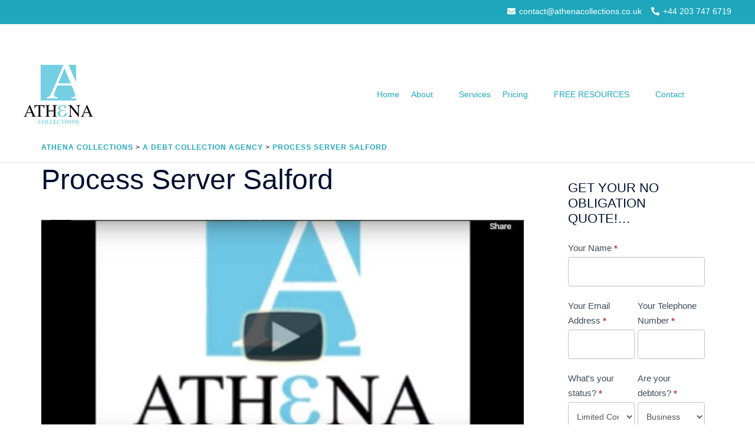

--- FILE ---
content_type: text/css; charset=utf-8
request_url: https://www.athenacollections.co.uk/wp-content/cache/autoptimize/autoptimize_single_5683e519c9d8bdb04fa40aa42d28d007.php?ver=6.9
body_size: 845
content:
.so-widget-sow-social-media-buttons-atom-4d6fa2d583fb .social-media-button-container{zoom:1;text-align:center}.so-widget-sow-social-media-buttons-atom-4d6fa2d583fb .social-media-button-container:before{content:'';display:block}.so-widget-sow-social-media-buttons-atom-4d6fa2d583fb .social-media-button-container:after{content:'';display:table;clear:both}@media (max-width:780px){.so-widget-sow-social-media-buttons-atom-4d6fa2d583fb .social-media-button-container{text-align:center}}.so-widget-sow-social-media-buttons-atom-4d6fa2d583fb .sow-social-media-button-linkedin-0{border:1px solid;-webkit-box-shadow:inset 0 1px 0 rgba(255,255,255,.2),0 1px 2px rgba(0,0,0,.065);-moz-box-shadow:inset 0 1px 0 rgba(255,255,255,.2),0 1px 2px rgba(0,0,0,.065);box-shadow:inset 0 1px 0 rgba(255,255,255,.2),0 1px 2px rgba(0,0,0,.065);text-shadow:0 1px 0 rgba(0,0,0,.05);border-color:#014b72 #014568 #003b59;background:#0177b4;background:-webkit-gradient(linear,left bottom,left top,color-stop(0,#015581),color-stop(1,#0177b4));background:-ms-linear-gradient(bottom,#015581,#0177b4);background:-moz-linear-gradient(center bottom,#015581 0%,#0177b4 100%);background:-o-linear-gradient(#0177b4,#015581);filter:progid:DXImageTransform.Microsoft.gradient(startColorstr='#0177b4',endColorstr='#015581',GradientType=0);color:#fff !important}.so-widget-sow-social-media-buttons-atom-4d6fa2d583fb .sow-social-media-button-linkedin-0.ow-button-hover:focus,.so-widget-sow-social-media-buttons-atom-4d6fa2d583fb .sow-social-media-button-linkedin-0.ow-button-hover:hover{background:#017ebe;background:-webkit-gradient(linear,left bottom,left top,color-stop(0,#015c8b),color-stop(1,#017ebe));background:-ms-linear-gradient(bottom,#015c8b,#017ebe);background:-moz-linear-gradient(center bottom,#015c8b 0%,#017ebe 100%);background:-o-linear-gradient(#017ebe,#015c8b);filter:progid:DXImageTransform.Microsoft.gradient(startColorstr='#017ebe',endColorstr='#015c8b',GradientType=0);border-top:1px solid #01527c;border-right:1px solid #014b72;border-bottom:1px solid #014163;border-left:1px solid #014b72}.so-widget-sow-social-media-buttons-atom-4d6fa2d583fb .sow-social-media-button-linkedin-0.ow-button-hover:focus,.so-widget-sow-social-media-buttons-atom-4d6fa2d583fb .sow-social-media-button-linkedin-0.ow-button-hover:hover{color:#fff !important}.so-widget-sow-social-media-buttons-atom-4d6fa2d583fb .sow-social-media-button-twitter-0{border:1px solid;-webkit-box-shadow:inset 0 1px 0 rgba(255,255,255,.2),0 1px 2px rgba(0,0,0,.065);-moz-box-shadow:inset 0 1px 0 rgba(255,255,255,.2),0 1px 2px rgba(0,0,0,.065);box-shadow:inset 0 1px 0 rgba(255,255,255,.2),0 1px 2px rgba(0,0,0,.065);text-shadow:0 1px 0 rgba(0,0,0,.05);border-color:#3ca0eb #339bea #2594e8;background:#78bdf1;background:-webkit-gradient(linear,left bottom,left top,color-stop(0,#4aa6ec),color-stop(1,#78bdf1));background:-ms-linear-gradient(bottom,#4aa6ec,#78bdf1);background:-moz-linear-gradient(center bottom,#4aa6ec 0%,#78bdf1 100%);background:-o-linear-gradient(#78bdf1,#4aa6ec);filter:progid:DXImageTransform.Microsoft.gradient(startColorstr='#78bdf1',endColorstr='#4aa6ec',GradientType=0);color:#fff !important}.so-widget-sow-social-media-buttons-atom-4d6fa2d583fb .sow-social-media-button-twitter-0.ow-button-hover:focus,.so-widget-sow-social-media-buttons-atom-4d6fa2d583fb .sow-social-media-button-twitter-0.ow-button-hover:hover{background:#81c2f2;background:-webkit-gradient(linear,left bottom,left top,color-stop(0,#53abed),color-stop(1,#81c2f2));background:-ms-linear-gradient(bottom,#53abed,#81c2f2);background:-moz-linear-gradient(center bottom,#53abed 0%,#81c2f2 100%);background:-o-linear-gradient(#81c2f2,#53abed);filter:progid:DXImageTransform.Microsoft.gradient(startColorstr='#81c2f2',endColorstr='#53abed',GradientType=0);border-top:1px solid #45a4ec;border-right:1px solid #3ca0eb;border-bottom:1px solid #2e99e9;border-left:1px solid #3ca0eb}.so-widget-sow-social-media-buttons-atom-4d6fa2d583fb .sow-social-media-button-twitter-0.ow-button-hover:focus,.so-widget-sow-social-media-buttons-atom-4d6fa2d583fb .sow-social-media-button-twitter-0.ow-button-hover:hover{color:#fff !important}.so-widget-sow-social-media-buttons-atom-4d6fa2d583fb .sow-social-media-button-facebook-0{border:1px solid;-webkit-box-shadow:inset 0 1px 0 rgba(255,255,255,.2),0 1px 2px rgba(0,0,0,.065);-moz-box-shadow:inset 0 1px 0 rgba(255,255,255,.2),0 1px 2px rgba(0,0,0,.065);box-shadow:inset 0 1px 0 rgba(255,255,255,.2),0 1px 2px rgba(0,0,0,.065);text-shadow:0 1px 0 rgba(0,0,0,.05);border-color:#273b65 #25375e #203053;background:#3a5795;background:-webkit-gradient(linear,left bottom,left top,color-stop(0,#2c4270),color-stop(1,#3a5795));background:-ms-linear-gradient(bottom,#2c4270,#3a5795);background:-moz-linear-gradient(center bottom,#2c4270 0%,#3a5795 100%);background:-o-linear-gradient(#3a5795,#2c4270);filter:progid:DXImageTransform.Microsoft.gradient(startColorstr='#3a5795',endColorstr='#2c4270',GradientType=0);color:#fff !important}.so-widget-sow-social-media-buttons-atom-4d6fa2d583fb .sow-social-media-button-facebook-0.ow-button-hover:focus,.so-widget-sow-social-media-buttons-atom-4d6fa2d583fb .sow-social-media-button-facebook-0.ow-button-hover:hover{background:#3d5b9c;background:-webkit-gradient(linear,left bottom,left top,color-stop(0,#2f4678),color-stop(1,#3d5b9c));background:-ms-linear-gradient(bottom,#2f4678,#3d5b9c);background:-moz-linear-gradient(center bottom,#2f4678 0%,#3d5b9c 100%);background:-o-linear-gradient(#3d5b9c,#2f4678);filter:progid:DXImageTransform.Microsoft.gradient(startColorstr='#3d5b9c',endColorstr='#2f4678',GradientType=0);border-top:1px solid #2a3f6d;border-right:1px solid #273b65;border-bottom:1px solid #23355a;border-left:1px solid #273b65}.so-widget-sow-social-media-buttons-atom-4d6fa2d583fb .sow-social-media-button-facebook-0.ow-button-hover:focus,.so-widget-sow-social-media-buttons-atom-4d6fa2d583fb .sow-social-media-button-facebook-0.ow-button-hover:hover{color:#fff !important}.so-widget-sow-social-media-buttons-atom-4d6fa2d583fb .sow-social-media-button-email-0{border:1px solid;-webkit-box-shadow:inset 0 1px 0 rgba(255,255,255,.2),0 1px 2px rgba(0,0,0,.065);-moz-box-shadow:inset 0 1px 0 rgba(255,255,255,.2),0 1px 2px rgba(0,0,0,.065);box-shadow:inset 0 1px 0 rgba(255,255,255,.2),0 1px 2px rgba(0,0,0,.065);text-shadow:0 1px 0 rgba(0,0,0,.05);border-color:#64a5d9 #5ca0d7 #4f99d4;background:#99c4e6;background:-webkit-gradient(linear,left bottom,left top,color-stop(0,#70acdc),color-stop(1,#99c4e6));background:-ms-linear-gradient(bottom,#70acdc,#99c4e6);background:-moz-linear-gradient(center bottom,#70acdc 0%,#99c4e6 100%);background:-o-linear-gradient(#99c4e6,#70acdc);filter:progid:DXImageTransform.Microsoft.gradient(startColorstr='#99c4e6',endColorstr='#70acdc',GradientType=0);color:#fff !important}.so-widget-sow-social-media-buttons-atom-4d6fa2d583fb .sow-social-media-button-email-0.ow-button-hover:focus,.so-widget-sow-social-media-buttons-atom-4d6fa2d583fb .sow-social-media-button-email-0.ow-button-hover:hover{background:#a1c9e8;background:-webkit-gradient(linear,left bottom,left top,color-stop(0,#78b1de),color-stop(1,#a1c9e8));background:-ms-linear-gradient(bottom,#78b1de,#a1c9e8);background:-moz-linear-gradient(center bottom,#78b1de 0%,#a1c9e8 100%);background:-o-linear-gradient(#a1c9e8,#78b1de);filter:progid:DXImageTransform.Microsoft.gradient(startColorstr='#a1c9e8',endColorstr='#78b1de',GradientType=0);border-top:1px solid #6caadb;border-right:1px solid #64a5d9;border-bottom:1px solid #579ed6;border-left:1px solid #64a5d9}.so-widget-sow-social-media-buttons-atom-4d6fa2d583fb .sow-social-media-button-email-0.ow-button-hover:focus,.so-widget-sow-social-media-buttons-atom-4d6fa2d583fb .sow-social-media-button-email-0.ow-button-hover:hover{color:#fff !important}.so-widget-sow-social-media-buttons-atom-4d6fa2d583fb .sow-social-media-button{display:inline-block;font-size:1.66em;line-height:1em;margin:.1em .05em;padding:1em 0;width:3em;text-align:center;vertical-align:middle;-webkit-border-radius:.25em;-moz-border-radius:.25em;border-radius:.25em}.so-widget-sow-social-media-buttons-atom-4d6fa2d583fb .sow-social-media-button .sow-icon-fontawesome{display:inline-block;height:1em}

--- FILE ---
content_type: text/css; charset=utf-8
request_url: https://www.athenacollections.co.uk/wp-content/cache/autoptimize/autoptimize_single_f612578b9608605ab205cc129284f5f9.php?ver=6.9
body_size: 219
content:
/*!
 * Font Awesome Free 6.7.2 by @fontawesome - https://fontawesome.com
 * License - https://fontawesome.com/license/free (Icons: CC BY 4.0, Fonts: SIL OFL 1.1, Code: MIT License)
 */
@font-face{font-family:'sow-fontawesome-brands';font-style:normal;font-weight:400;font-display:block;src:url(//www.athenacollections.co.uk/wp-content/plugins/so-widgets-bundle/icons/fontawesome/webfonts/fa-brands-400.eot);src:url(//www.athenacollections.co.uk/wp-content/plugins/so-widgets-bundle/icons/fontawesome/webfonts/fa-brands-400.eot) format("embedded-opentype"),url(//www.athenacollections.co.uk/wp-content/plugins/so-widgets-bundle/icons/fontawesome/webfonts/fa-brands-400.woff2) format("woff2"),url(//www.athenacollections.co.uk/wp-content/plugins/so-widgets-bundle/icons/fontawesome/webfonts/fa-brands-400.woff) format("woff"),url(//www.athenacollections.co.uk/wp-content/plugins/so-widgets-bundle/icons/fontawesome/webfonts/fa-brands-400.ttf) format("truetype"),url(//www.athenacollections.co.uk/wp-content/plugins/so-widgets-bundle/icons/fontawesome/webfonts/fa-brands-400.svg) format("svg")}.sow-fab{font-family:'sow-fontawesome-brands';font-style:normal !important;font-weight:400 !important}@font-face{font-family:'sow-fontawesome-free';font-style:normal;font-weight:400;font-display:block;src:url(//www.athenacollections.co.uk/wp-content/plugins/so-widgets-bundle/icons/fontawesome/webfonts/fa-regular-400.eot);src:url(//www.athenacollections.co.uk/wp-content/plugins/so-widgets-bundle/icons/fontawesome/webfonts/fa-regular-400.eot) format("embedded-opentype"),url(//www.athenacollections.co.uk/wp-content/plugins/so-widgets-bundle/icons/fontawesome/webfonts/fa-regular-400.woff2) format("woff2"),url(//www.athenacollections.co.uk/wp-content/plugins/so-widgets-bundle/icons/fontawesome/webfonts/fa-regular-400.woff) format("woff"),url(//www.athenacollections.co.uk/wp-content/plugins/so-widgets-bundle/icons/fontawesome/webfonts/fa-regular-400.ttf) format("truetype"),url(//www.athenacollections.co.uk/wp-content/plugins/so-widgets-bundle/icons/fontawesome/webfonts/fa-regular-400.svg) format("svg")}.sow-far{font-family:'sow-fontawesome-free';font-style:normal !important;font-weight:400 !important}@font-face{font-family:'sow-fontawesome-free';font-style:normal;font-weight:900;font-display:block;src:url(//www.athenacollections.co.uk/wp-content/plugins/so-widgets-bundle/icons/fontawesome/webfonts/fa-solid-900.eot);src:url(//www.athenacollections.co.uk/wp-content/plugins/so-widgets-bundle/icons/fontawesome/webfonts/fa-solid-900.eot) format("embedded-opentype"),url(//www.athenacollections.co.uk/wp-content/plugins/so-widgets-bundle/icons/fontawesome/webfonts/fa-solid-900.woff2) format("woff2"),url(//www.athenacollections.co.uk/wp-content/plugins/so-widgets-bundle/icons/fontawesome/webfonts/fa-solid-900.woff) format("woff"),url(//www.athenacollections.co.uk/wp-content/plugins/so-widgets-bundle/icons/fontawesome/webfonts/fa-solid-900.ttf) format("truetype"),url(//www.athenacollections.co.uk/wp-content/plugins/so-widgets-bundle/icons/fontawesome/webfonts/fa-solid-900.svg) format("svg")}.sow-fa,.sow-fas{font-family:'sow-fontawesome-free';font-weight:900 !important;font-style:normal !important}.sow-icon-fontawesome{display:inline-block;speak:none;font-variant:normal;text-transform:none;line-height:1;-webkit-font-smoothing:antialiased;-moz-osx-font-smoothing:grayscale}.sow-icon-fontawesome[data-sow-icon]:before{content:attr(data-sow-icon)}